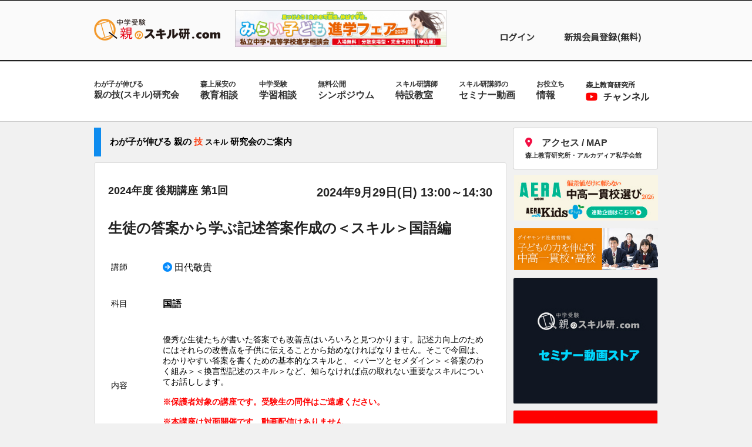

--- FILE ---
content_type: text/html; charset=UTF-8
request_url: https://oya-skill.com/skill/detail/66a3528e42a6f-s-6506/
body_size: 15059
content:

<!DOCTYPE html>
<html lang="ja">
<head>
<title>スキル研究会講座一覧 親のスキル研.com</title>
<meta charset="UTF-8">
<meta name="description" content="親のスキル研.com  中学受験をお考えのご両親がちょっとした技（スキル）を修得することで、お子様がその教科を好きになり、学習意欲がわいたり、思考のセンスを身につけたりできることがあります。">
<meta name="keywords" content="中学受験,高校受験,大学受験,スキル,森上展安">
<link rel="stylesheet" type="text/css" href="//oya-skill.com//css/html5_reset.css">
<link rel="stylesheet" href="//code.jquery.com/ui/1.10.4/themes/smoothness/jquery-ui.css">
<link rel="shortcut icon" type="image/x-icon" href="//oya-skill.com/favicon.ico">
<script src="//html5shim.googlecode.com/svn/trunk/html5.js"></script>
<link rel="stylesheet" type="text/css" href="//oya-skill.com//css/main.css?'20251120082936">
<script src="//ajax.googleapis.com/ajax/libs/jquery/1.11.0/jquery.min.js"></script>
<link href="https://fonts.googleapis.com/css?family=Noto+Sans+JP" rel="stylesheet">
<link rel="stylesheet" href="https://use.fontawesome.com/releases/v6.4.2/css/all.css">


</head>

<body class="skill_detail">
<script>
  (function(i,s,o,g,r,a,m){i['GoogleAnalyticsObject']=r;i[r]=i[r]||function(){
  (i[r].q=i[r].q||[]).push(arguments)},i[r].l=1*new Date();a=s.createElement(o),
  m=s.getElementsByTagName(o)[0];a.async=1;a.src=g;m.parentNode.insertBefore(a,m)
  })(window,document,'script','//www.google-analytics.com/analytics.js','ga');

  ga('create', 'UA-28988015-1', 'auto');
  ga('send', 'pageview');

</script>
<div id="wrapper"><!--▼①-->

	<script type="text/javascript">
$(function(){
    setInterval(function(){
        $('#news_ball').fadeOut(500,function(){$(this).fadeIn(300)});
    },1500);
});
</script>


<header>

<div id="header1" style="border-bottom:2px solid #222222;background-color:#fafafa">
	<div id="header1_contents" style="background-color:#fafafa;">
		<div id="header1_contents_left" style="background-color:#fafafa;">
		<a href="//oya-skill.com/"><img src="//oya-skill.com/img/logo.png" style="margin-top:30px;float:left;" alt="親スキル研.com" title="親スキル研.com"></a>
		<a href="https://shingakufair-mirai.com/" target="_blank"><img src="//oya-skill.com/img/miraikodomo.jpg" style="width:360px;margin-top:15px;margin-left:20px;float:right;;" alt="みらい子ども進学フェア2025" title="みらい子ども進学フェア2025"></a>
		</div>
		
								<div style="float:right;margin-top:50px;font-size:15px;font-weight:bold;" class="noto_font">
			<div>
			<ul>
			<li style="float:left;"><a href="//oya-skill.com/login/"><p class="a1" style="width:110px;">ログイン</p></a></li>
			<li style="float:left;"><a href="//oya-skill.com/new_regist/"><p class="a2" style="width:160px;">新規会員登録(無料)</p></a></li>
				</ul>
		</div>
		</div>
	</div>
</div>

<div id="header2" style="background-color:#FFFFFF;padding :0px 0px;border-bottom:1px solid #cccccc;border-top:1px solid #cccccc;width:100%;">
	<div id="header2_contents" style="background-color:#ffffff;">
		<ul style="float:left">
			<a href="//oya-skill.com/skill/"><li class="a1" style="padding:30px 18px 30px 0px;font-weight:bold;"><p>わが子が伸びる</p><p style="font-size:15px;">親の技(スキル)研究会</p></li></a>
			<a href="//oya-skill.com/consul/"><li class="a1" style="padding:30px 18px 30px 18px;font-weight:bold;"><p>森上展安の</p><p style="font-size:16px;">教育相談</p></li></a>
			<a href="//oya-skill.com/second_top/"><li class="a1" style="padding:30px 18px 30px 18px;font-weight:bold;"><p>中学受験</p><p style="font-size:16px;">学習相談</p></li></a>
			<a href="//oya-skill.com/sympo/"><li class="a1" style="padding:30px 18px 30px 18px;font-weight:bold;"><p>無料公開</p><p style="font-size:16px;">シンポジウム</p></li></a>
			<a href="//oya-skill.com/class/"><li class="a1" style="padding:30px 18px 30px 18px;font-weight:bold;"><p>スキル研講師</p><p style="font-size:16px;">特設教室</p></li></a>
			<a href="//oya-skill.com/movie_store/"><li class="a1" style="padding:30px 18px 30px 18px;font-weight:bold;"><p>スキル研講師の</p><p style="font-size:16px;">セミナー動画</p></li></a>
			<a href="//oya-skill.com/useful/"><li class="a1" style="vertical-align:middle;padding:30px 18px 30px 18px;font-weight:bold;"><p>お役立ち</p><p style="font-size:16px;">情報</p></li></a>
			<a href="https://www.youtube.com/user/oyaskill" target="_blank"><li class="a1 noto_font" style="vertical-align:middle;padding:30px 0px 30px 18px;font-weight:bold;"><p>森上教育研究所</p><p style="font-size:16px;"><i class="fa-brands fa-youtube" style="color:red;font-size:18px;margin-right:5px;"></i> チャンネル</p></li></a>
		</ul>
	</div>
</div>

</header>


	<div id="contents"><!--▼②-->
		<div id="contents_left_wrap">
			<div class="page_title">わが子が伸びる 親の <span style="color:#FF3D10;font-weight:bold;">技</span><span style="font-size:13px;"> スキル</span> 研究会のご案内</div>
			<div id="contents_left">
			
				<div style="margin-top:6px;padding:0px 12px 5px 12px;">
				
				<table class="table1">
				<tr>
				<td colspan="3" class="td1">
				<p class="semi_kai">2024年度 後期講座 第1回</p>
				
								
										
											<p class="semi_date">2024年9月29日(日) 13:00～14:30</p>
										
								
				</td>
				</tr>
				<tr>
				<td colspan="3" class="td2">生徒の答案から学ぶ記述答案作成の＜スキル＞国語編</td>
				</tr>
				<tr>
				<td class="td3">講師</td>
				<td class="td4" style="width:340px">
				
																					<a href="//oya-skill.com/profile/detail/1289055615-t-1592/" style="color:#000000;padding:5px 10px 5px 0px;"><i class="fa-solid fa-circle-arrow-right" style="color:#058BFC;"></i> 田代敬貴</a>　
																																																													
				</td>
				<td class="td4" style="width:220px;text-align:right;">

								
				</td>
				</tr>
				<tr>
				<td class="td3">科目</td>
				<td class="td4" colspan="3">
				<span style="font-size:16px;font-weight:bold;">国語</span>
				</td>
				</tr>
				<tr>
				<td class="td3">内容</td>
				<td class="td4" style="font-size:14px;" colspan="3">
								<p>優秀な生徒たちが書いた答案でも改善点はいろいろと見つかります。記述力向上のためにはそれらの改善点を子供に伝えることから始めなければなりません。そこで今回は、わかりやすい答案を書くための基本的なスキルと、＜パーツとセメダイン＞＜答案のわく組み＞＜換言型記述のスキル＞など、知らなければ点の取れない重要なスキルについてお話しします。</p>

<p>&nbsp;</p>

<p><span style="color:rgb(255, 0, 0); font-weight:bold">※保護者対象の講座です。受験生の同伴はご遠慮ください。</span></p>

<p>&nbsp;</p>

<p><span style="color:rgb(255, 0, 0); font-weight:bold">※本講座は対面開催です。動画配信はありません。</span></p>

<p>　</p>
				
								
				</td>
				</tr>
				<tr>
				<td class="td3">対象</td>
				<td class="td4" colspan="3">全学年保護者　
									
								</td>
				</tr>
									<tr>
					<td class="td3">場所</td>
					<td class="td4" colspan="3">
											森上教育研究所　<a href="//oya-skill.com/access/" target="_top" style="color:#000000;"><i class="fa-solid fa-circle-arrow-right" style="color:#058BFC;"></i> アクセスMAPはこちら</a></span>
										
					</td>
					</tr>
								<tr>
				
								
											<td class="td3">価格</td>
										
								
				<td class="td4" style="font-weight:bold" colspan="3">
				2,500円　　
									(定員 24名で〆切)
								</td>
				</tr>
				<tr>
				<td class="td3">講座種別</td>
				<td class="td4 semi_type" style="font-size:14px;" colspan="3">
									<p><i class="fas fa-exclamation-circle"></i> この講座は <span>会場開催</span> です。</p>
								</td>
				</tr>
				<tr>
									<td class="td3">参加申込</td>
								<td class="td3" colspan="3">
				
								
										
													<span style="font-size:15px;">このセミナーは終了致しました。</span><br><br>
												<p style="font-size:15px;">お申込みには会員登録が必要です。会員登録後に <a href="//oya-skill.com/login/" style="color:#000000;"><i class="fa-solid fa-circle-arrow-right" style="color:#058BFC;"></i> ログイン</a>をしてご希望の講座をお申込みください。</p>
						<p style="float:left;margin-top:15px;margin-right:20px;font-size:15px;">会員登録がお済みでない方はこちら</p>
						<a href="//oya-skill.com/new_regist.php"><p class="regist_button1" style="margin-top:25px;"><i class="fa-solid fa-circle-arrow-right"></i>　新規会員登録 (無料)</p></a>
						
									
								</td>
				</tr>
								<tr>
				<td class="td3">注意事項</td>
				<td class="td4" style="font-size:14px;" colspan="3">
				<div class="precautions">
				<ul>
					<li>* 一旦お支払いいただいた費用の返金はお断りしております。</li>
					
											<li>* 事前に欠席連絡のあった方に限り、希望者には当日のレジュメを着払いでお送りいたします（送料284円をご負担下さい）。※無料公開シンポジウムのレジュメ送付は行っておりません。</li>
						<li>* 親子参加型講座以外のイベントにお子さまをお連れになることはご遠慮ください。</li>
						<li>* 録音・写真撮影・動画撮影は禁止します。</li>
						<li>* レジュメの無断転用及び複製等の行為は禁止します。</li>
										
										
											<li>* 塾関係者の方の講座の参加はお断りしております。</li>
					
				</ul>
				</div>
				</td>
				</tr>
				</table>
			</div>
			
			</div>
		</div>

		<div id="contents_right">
	<div id="contents_right_a">
	<ul>
	<li class="a4"><a href="//oya-skill.com/access/"><p id="a" style="color:#333333;"><i class="fa-solid fa-location-dot" style="color:#f20e43"></i>　アクセス / MAP<br><span style="font-size:11px;">森上教育研究所・アルカディア私学会館</span></p></a></li>
	</ul>
	</div>
	
	<p style="clear:both;"></p>
	
	<div style="padding:10px 0px 0px 10px;">
	<a href="https://dot.asahi.com/ad/24080101/03.html" target="_blank"><img src="//oya-skill.com/img/banner_aera.jpg" style="margin-left:auto;width:100%;"></a>
	</div>
	
	<p style="clear:both;"></p>
	
	<div style="padding:10px 0px 0px 10px;">
	<a href="https://diamond.jp/list/sp/chukou" target="_blank"><img src="//oya-skill.com/img/banner_diamond.jpg" style="margin-left:auto;width:100%;"></a>
	</div>
	
	<div id="contents_right_q" style="background-color:#101622;">
	<ul>
	<li class="a4"><a href="//oya-skill.com/movie_store/"><img src="//oya-skill.com/img/movie2.jpg" style="margin-left:auto;"></a></li>
	</ul>
	</div>
	
	<div id="contents_right_q" style="background-color:#FF0000;">
	<ul>
	<li class="a4"><a href="https://www.youtube.com/user/oyaskill" target="_blank"><img src="//oya-skill.com/img/youtube.jpg" style="margin-left:auto;"></a></li>
	</ul>
	</div>
	
	<!--
	<div id="contents_right_q" style="background-color:#D3EF00">
	<ul>
	<li class="a4"><a href="//oya-skill.com/useful/"><img src="//oya-skill.com/img/sb1.png" style="margin-top:5px;margin-left:36px;"></a></li>
	</ul>
	</div>
	-->
	
	<div id="contents_right_q">
	<ul>
	<li class="a1"><a href="//oya-skill.com/inq/"><p id="q">お問い合わせ</p></a></li>
	<li class="a3"><a href="//oya-skill.com/faq/"><p>よくあるご質問 / FAQ</p></a></li>
	</ul>
	</div>
	<div id="contents_right2">
	<ul>
	<li class="a1"><a href="//oya-skill.com/profile/"><p>研究会講師プロフィール</p></a></li>
	<li class="a2"><a href="http://booklog.jp/users/oyaskill" target="_blank"><p>研究会講師著書一覧(Booklog)</p></a></li>
	<li class="a3"><a href="http://www.morigami.co.jp/talk/" target="_blank"><p>森上展安のTHE対談</p></a></li>
	</ul>
	</div>

	<div id="contents_right2">
	<ul>
	<li class="a1"><a href="//oya-skill.com/media/"><p>メディア掲載歴</p></a></li>
	<li class="a2"><a href="http://www.morigami.co.jp/schedule/" target="_blank"><p>森上展安講演スケジュール</p></a></li>
	<li class="a2"><a href="//oya-skill.com/company/"><p>会社概要</p></a></li>
	<li class="a2"><a href="//oya-skill.com/sct/"><p>特定商取引法の表記</p></a></li>
	<li class="a3"><a href="//oya-skill.com/privacy/"><p>個人情報保護方針</p></a></li>
	</ul>
	</div>
</div>

	</div><!--▲②-->
	
	<div class="footer">
	<div>
		<ul>
		<li id="li1">
		<p id="p2" style="margin-left:30px;margin-bottom:20px;">
		<a href="https://x.com/oya_skill" target="_blank"><i class="fa-brands fa-x-twitter" style="font-size:30px;margin-right:25px;"></i></a>
		<a href="https://lin.ee/O8qFzkd" target="_blank"><i class="fa-brands fa-line" style="font-size:30px;margin-right:25px;"></i></a>
		<a href="https://www.instagram.com/oya_skill/" target="_blank"><i class="fa-brands fa-instagram" style="font-size:34px;"></i></a>
		</p>
					<a href="//oya-skill.com/new_regist/"><p class="a2" style="color:#FFFFFF"><i class="fa-solid fa-circle-arrow-right"></i>　新規会員登録(無料)</p></a>
				</li>
		<li id="li2" style="margin-left:120px;">
		<p id="p5"><a href="//oya-skill.com/skill/">親の技研究会</a></p>
		<p id="p6"><a href="//oya-skill.com/consul/">教育相談</a></p>
		<p id="p6"><a href="//oya-skill.com/second/">中学受験個別相談</a></p>
		<p id="p6"><a href="//oya-skill.com/sympo/">無料公開シンポジウム</a></p>
		<p id="p6"><a href="//oya-skill.com/class/">特設教室</a></p>
		<p id="p6"><a href="//oya-skill.com/movie_store/">セミナー動画ストア</a></p>
		</li>
		<li id="li2">
		<p id="p5"><a href="//oya-skill.com/access/">アクセス</a></p>
		<p id="p6"><a href="//oya-skill.com/inq/">お問い合わせ</a></p>
		<p id="p6"><a href="//oya-skill.com/faq/">よくあるご質問</a></p>
		<p id="p6"><a href="//oya-skill.com/profile/">講師プロフィール</a></p>
		</li>
		<li id="li2">
		<p id="p5"><a href="//oya-skill.com/company/">会社概要</a></p>
		<p id="p6"><a href="//oya-skill.com/sct/">特定商取引法の表記</a></p>
		<p id="p6"><a href="//oya-skill.com/privacy/">個人情報保護方針</a></p>
		<p id="p6"><a href="https://www.morigami.co.jp/" target="_blank">森上教育研究所</a></p>
		</li>
		</ul>
		<p style="clear:both;"></p>
		<span>&copy; oya-skill.com All Rights Reserved.</span>
	</div>
</div>

	
<div><!--▲①-->

</body>

</html>


--- FILE ---
content_type: text/css
request_url: https://oya-skill.com//css/html5_reset.css
body_size: 1228
content:
@charset "utf-8"; 

html, body, div, span, applet, object, iframe, 
h1, h2, h3, h4, h5, h6, p, blockquote, pre, 
a, abbr, acronym, address, big, cite, code, 
del, dfn, em, img, ins, kbd, q, s, samp, 
small, strike, strong, sub, sup, tt, var, 
b, u, i, center, 
dl, dt, dd, ol, ul, li, 
fieldset, form, label, legend, 
table, caption, tbody, tfoot, thead, tr, th, td, 
article, aside, canvas, details, embed, 
figure, figcaption, footer, header, hgroup, 
menu, nav, output, ruby, section, summary, 
time, mark, audio, video{margin:0; padding:0; border:0; font-style:normal; font-size:100%; vertical-align:baseline}

article, aside, details, figcaption, figure, 
footer, header, hgroup, menu, nav, section{display:block}

html{ overflow-y:scroll}

blockquote, q{quotes:none}

blockquote:before, blockquote:after, 
q:before, q:after{content:''; content:none}

input, textarea,{margin:0; padding:0}

ol, ul{ list-style:none}

table{ border-collapse:collapse;  border-spacing:0}

caption, th{ text-align:left}

a:focus{outline:none}

.clearfix:after{content:"."; display:block; clear:both; height:0; visibility:hidden}

.clearfix{min-height:1px}

* html .clearfix{height:1px; /*\*/}

.both{clear:both}

.inline_block{ display:inline-block;  *display:inline;  *zoom:1}


--- FILE ---
content_type: text/css
request_url: https://oya-skill.com//css/main.css?%2720251120082936
body_size: 46397
content:
:root {
	--font1: "Helvetica Neue", "Helvetica", "Hiragino Sans", "Hiragino Kaku Gothic ProN", "Arial", "Yu Gothic", "Meiryo", sans-serif;
}


.noto_font { font-family: "Noto Sans JP"; }

html {
	height:100%;
}

body {
	height:100%;
	background: #f1f1f1;
	font-family: var(--font1);
	font-size: 12px;
	margin:0px;
	padding:0px;
	-webkit-text-size-adjust: none;
}

#wrapper{
	/* border: 1px solid #000000; */
	width: 100%;
	margin: 0 auto;
	/* max-width: 1800px; */
	min-width: 960px;
	padding:0px;
	position: relative;
	height:auto !important;
	height: 100%;
	min-height: 100%;
}

.index .section_title{margin-bottom:5px;padding:30px 0px 20px 0px;width:auto;color:#333333;font-weight:bold;font-size:22px;}
.index .index_menu_left{background-color:#FFFFFF;width:177px;padding:20px;border:1px solid #cccccc;font-size:15px;float:left;margin:20px 10px 0px 0px;text-align:center;font-weight:bold;}
.index .index_menu_right{background-color:#FFFFFF;width:177px;padding:20px;border:1px solid #cccccc;font-size:15px;float:right;margin:20px 0px 0px 0px;text-align:center;font-weight:bold;}
.index .news_wrapper{width:450px;height:300px;margin-bottom:10px;}
.index .news{overflow: scroll; -ms-overflow-style: none;scrollbar-width: none;height:300px;width:100%;overflow: auto;padding:0px 0px 0px 0px;}
.index .news::-webkit-scrollbar {display:none;}
.index .news_index{padding:10px;border-radius:3px;background-color:#fafafa;margin-bottom:15px;font-size:15px;}
.index .slide_x{text-align:center;position:relative;z-index:2;width:100%;height:200px;margin-top:0px;background-color:#fafafa}
.index .slide_x div{color:#00061e;font-size:18px;padding:30px 10px 30px 10px;font-weight:bold;}
.index .swiper-container {width: 100%;height: 220px;margin-top:10px;}
.index .swiper-slide img:hover {transition-duration: 0.3s;opacity: 0.5;}
.index .semi_index{width:490px;height:110px;border:1px solid #eeeeee;margin-bottom:20px;}


.consul .box1{line-height:200%;margin-top:6px;padding:0px 12px 5px 12px;float:left;width:430px;}
.consul .box1 .name{font-weight:bold;font-size:18px;margin-top:10px;margin-bottom:20px;}
.consul .box1 .text{font-size:13px;}
.consul .photo{line-height:200%;margin-top:10px;padding:0px 12px 5px 12px;float:right;}
.consul .photo img{width:200px;}
.consul .table1{margin-top:30px;margin-bottom:50px;padding:0px 12px 5px 12px;}
.consul .table1 td{padding:10px;border:1px solid #ffffff;font-size:15px;vertical-align:top;}
.consul .table1 td:nth-of-type(1){width:80px;font-weight:bold;text-align:right;font-size:15px;}
.consul .table2 td:nth-of-type(1){width:140px;font-weight:bold;text-align:right;font-size:14px;}
.consul .table2 select{padding:5px;font-size:15px;font-weight:bold}
.consul .table2 textarea{padding:10px;font-size:13px;font-weight:bold}
.consul input{padding:10px 20px 10px 20px;color:#FFFFFF;font-size:13px;font-weight:bold;border-radius:20px;border:1px solid #eeeeee;cursor:pointer;background-color:#0E8CEF}


.skill_index .text1{line-height:200%;margin-top:6px;padding:0px 12px 5px 12px;font-size:13px;}
.skill_index .text2{color:#000000;padding:5px 0px 0px 10px;}
.skill_index .select_box1{background-color:#fcfce5;padding:8px 60px 8px 60px;font-weight:bold;font-size:20px;border:1px solid #888888;border-radius:5px;-webkit-appearance: none;outline: none;}
.skill_index .photo{border:0px;width:45px;height:46px;margin:0px;float:right;vertical-align:middle;}
.skill_index .semi_table{border:1px solid #ffffff;float:left;margin-left:0px;margin-right:6px;margin-bottom:10px;}
.skill_index .semi_category1{font-size:14px;text-align:center;background-color:#edc5b6;color:#000000;width:205px;height:25px;border:1px solid #cccccc;font-weight:bold;}
.skill_index .semi_category2{font-size:12px;text-align:center;background-color:#e1ffb5;color:#000000;width:205px;height:25px;border:1px solid #cccccc;font-weight:bold;}
.skill_index .semi_category3{font-size:12px;text-align:center;background-color:#e1ffb5;color:#000000;width:205px;height:25px;border:1px solid #cccccc;font-weight:bold;}
.skill_index .semi_category4{font-size:14px;text-align:center;background-color:#dce0ac;color:#000000;width:205px;height:25px;border:1px solid #cccccc;font-weight:bold;}
.skill_index .semi_category5{font-size:14px;text-align:center;background-color:#b6deed;color:#000000;width:205px;height:25px;border:1px solid #cccccc;font-weight:bold;}
.skill_index .detail{padding:10px 0px 10px 0;background-color:#DCE2E7;text-align:center;}
.skill_index .detail a{color:#000000;font-weight:bold;font-size:14px;}



.skill_detail .photo{width:100px;border:0px;margin:0px;vertical-align:middle;display:inline-block;margin-left:5px;}
.skill_detail .table1 .td1{text-align:left;background-color:#ffffff;color:#222222;width:205px;border:1px solid #ffffff}
.skill_detail .table1 .td1 .semi_kai{font-size:18px;font-weight:bold;padding:18px 0px 25px 0px;float:left;}
.skill_detail .table1 .td1 .semi_date{font-size:20px;font-weight:bold;float:right;padding:20px 0px 10px 0px;}
.skill_detail .table1 .td2{font-size:24px;font-weight:bold;text-align:left;padding:10px 0px 20px 0px;background-color:#ffffff;color:#222222;border:1px solid #ffffff}
.skill_detail .table1 .td3{width:80px;padding:5px; border:1px solid #ffffff;vertical-align:middle;font-size:14px;}
.skill_detail .table1 .td4{width:560px;padding:20px 5px 20px 5px; border:1px solid #ffffff;vertical-align:middle;font-size:16px;}
.skill_detail .movie_announcement{font-size:14px;margin-left:10px;padding:15px 25px;background-color:#cccccc;border:1px solid #eeeeee;border-radius:5px;color:#000000;display:inline-block;}
.skill_detail .precautions ul{list-style:none;}
.skill_detail .precautions ul li{line-height:180%;margin-bottom:8px;text-indent:-1em;padding-left:1em;}
.skill_detail .fa-exclamation-circle{font-size:20px;color:#ea001b}
.skill_detail .semi_type P{margin-bottom:5px;}
.skill_detail .semi_type P span{background-color:#ffffff;padding:2px 5px 2px 5px;font-weight:bold;font-size:15px}



.second .p1{line-height:200%;margin-top:6px;padding:0px 12px 5px 12px;font-size:14px;}
.second .div1{line-height:200%;margin-top:30px;padding:0px 12px 5px 12px;float:left;width:530px;}
.second .div2{line-height:200%;margin-top:30px;padding:0px 12px 5px 12px;float:right}
.second .teacher_name{font-weight:bold;font-size:120%}
.second .teacher_prof1{font-weight:bold;margin-top:25px;font-size:14px;}
.second .teacher_prof2{margin-top:25px;font-size:14px;}

.second_detail .p1{line-height:200%;margin-top:6px;padding:0px 12px 5px 12px;font-size:14px;}
.second_detail .div1{line-height:200%;margin-top:30px;padding:0px 12px 5px 12px;float:left;width:530px;}
.second_detail .div2{line-height:200%;margin-top:30px;padding:0px 12px 5px 12px;float:right}
.second_detail .teacher_name{font-weight:bold;font-size:120%}
.second_detail .teacher_prof1{font-weight:bold;margin-top:25px;font-size:14px;}
.second_detail .teacher_prof2{margin-top:25px;font-size:14px;}
.second_detail .table1 td:nth-of-type(1){width:100px;padding:10px;border:1px solid #ffffff;text-align:right;vertical-align:top;background-color:#f1f1f1;font-size:14px;font-weight:bold;}
.second_detail .table1 td:nth-of-type(2){width:560px;padding:10px;border:1px solid #ffffff;vertical-align:top;background-color:#fafafa;font-size:14px;}


.class .class_name{padding:15px 15px 15px 15px;background-color:#0E8CEF;margin-top:25px;text-align:center;color:#ffffff;font-size:18px;}
.class .table_wrapper{padding:0px;background-color:#ffffff;border:1px solid #cccccc}
.class .table_wrapper table td:nth-of-type(1){width:50px;padding:15px; border:1px solid #ffffff;text-align:center;background-color:#f5f5f5;font-size:16px;font-weight:bold;}
.class .table_wrapper table td:nth-of-type(2){width:590px;padding:15px; border:1px solid #ffffff;text-align:left;background-color:#fafafa;font-size:14px;}


.movie_store .div1{width:960px;margin:0px auto;padding:10px 0px 10px 0px;background-color:#101621;color:#ffffff;font-size:17px;}
.movie_store .div2{width: 960px;overflow:hidden;min-width: 960px;margin:0px auto;top:10px;padding-bottom:200px;}
.movie_store .div3{width: 940px;height:auto;padding:10px;margin:10px auto;border-radius:3px;}
.movie_store .slider_p1{color:#ffffff;font-size:16px;padding:5px 10px 10px 10px;font-weight:bold;}
.movie_store .div_morigami{width:920px;padding:20px;background-color:rgba(252,252,252,0.1);color:#ffffff;font-size:16px;margin-bottom:120px;}
.movie_store .div_morigami img{float:right;height:190px;margin:0px 10px 0px 20px;opacity: 0.8;}
.movie_store .main_table{width:100%;margin-bottom:80px;margin-top:20px;}
.movie_store .main_table td{width:310px;padding:5px 5px 20px 5px;}
.movie_store .main_table p.price{font-size:13px;}
.movie_store .main_table p.price span{font-size:17px;font-weight:bold;color:#ffeaba;}


.movie_detail .div1{width:960px;margin:0px auto;padding:10px 0px 10px 0px;background-color:#101621;color:#ffffff;font-size:17px;}
.movie_detail .main_div{width: 960px;overflow:hidden;min-width: 960px;margin:0px auto;top:10px;padding-bottom:200px;}
.movie_detail .main_div_in{width: 940px;height:auto;padding:10px;margin:10px auto 200px auto;border-radius:3px;color:#FFFFFF}
.movie_detail .theme{font-size:30px;font-weight:bold;}
.movie_detail .movie_div{float:right;margin:20px 0px 20px 20px;text-align:right;}
.movie_detail .movie_div button{cursor:pointer;font-size:16px;margin-top:20px;color:#00D8FF;font-weight:bold;padding:7px 17px 7px 17px;border-radius:20px;border:3px solid #00D8FF;background-color:#101621}
.movie_detail .teacher{font-size:25px;font-weight:bold;margin-top:30px;}
.movie_detail .teacher a{color:#00d8ff;font-size:20px;}

.movie_detail .naiyou_title{font-size:30px;font-weight:bold;margin-top:40px;margin-bottom:30px;}
.movie_detail .naiyou_text{font-size:20px;font-weight:bold;margin-top:30px;}
.movie_detail .div_review{margin-bottom:80px;}
.movie_detail .review_title{font-size:30px;font-weight:bold;margin-top:40px;margin-bottom:30px;}
.movie_detail .div_review .p1{font-size:16px;margin-top:30px;color:#FCEB00;font-weight:bold;}
.movie_detail .div_review .p2{font-size:18px;margin-top:10px;margin-bottom:30px;}
.movie_detail .div_others{margin-bottom:50px;}
.movie_detail .others_title{font-size:30px;font-weight:bold;margin-top:40px;margin-bottom:30px;}
.movie_detail .div_others .others_theme{color:#FFFFFF;font-weight:bold;font-size:18px;margin-bottom:10px;}
.movie_detail .div_others table{table-layout: fixed;margin-bottom:80px;}
.movie_detail .div_others table td{width:310px;padding:5px 5px 20px 5px;}
.movie_detail .div_others table td .div_in{margin-top:10px;font-size:15px;color:#FFFFFF;}


.movie_index .div1{width: 960px;overflow:hidden;min-width: 960px;margin:0px auto;top:10px;padding-bottom:200px;}
.movie_index .div2{width: 940px;height:auto;padding:10px;margin:10px auto;border-radius:3px;color:#101621;}
.movie_index .div3{margin-top:px;padding:0px 0px 5px 0px;}
.movie_index .p1{font-size:16px;font-weight:bold;margin-top:10px;}
.movie_index .p2{font-size:30px;font-weight:bold;margin-top:30px;}
.movie_index .p3{float:right;margin:20px 0px 10px 20px;text-align:right;}
.movie_index .p4{font-size:25px;font-weight:bold;margin-top:10px;}
.movie_index .p5{font-size:16px;font-weight:bold;margin-top:10px;}
.movie_index .p6{padding-bottom:5px;font-size:16px;font-weight:bold;}
.movie_index .p7{margin-top:30px;font-size:16px;float:right;}
.movie_index .p8{margin-top:10px;font-size:15px;font-weight:bold;}
.movie_index .movie_wrap{margin-top:5px;padding:0px 12px 5px 12px;text-align:center;width:98%;height:520px;border:1px solid #444444;background-color:#111111;}
.movie_index .p9{margin-top:40px;padding:0px 0px 5px 0px;width:650px;font-size:20px;border:0px solid #000000;font-weight:bold;}
.movie_index .div4{margin-top:20px;margin-bottom:120px;font-size:16px;padding:20px 0px 40px 30px;width:100%;border:0px solid #000000;background-color:#f7f7f7;color:#101621;}
.movie_index .p10{margin:20px 0px 10px 0px;font-weight:bold;}



.review .div1{width:960px;margin:0px auto;padding:10px 0px 10px 0px;background-color:#101621;color:#ffffff;font-size:17px;}
.review .div2{width: 960px;overflow:hidden;min-width: 960px;margin:0px auto;top:10px;padding-bottom:200px;}
.review .div3{width: 940px;height:auto;padding:10px;margin:10px auto;border-radius:3px;}
.review .div3 table{width:100%;margin-bottom:80px;margin-top:0px;}
.review .p1{color:#FFFFFF;font-weight:bold;font-size:18px;margin-right:30px;float:left;}
.review .p2{float:right;}
.review .p2 span{color:#FFFFFF;font-weight:bold;font-size:18px;}
.review .p3{font-size:16px;color:#FCEB00;font-weight:bold;margin-top:10px;margin-bottom:5px;}
.review .p4{font-size:17px;color:#FFFFFF;background-color:#2a3b49;line-height:170%;padding:10px;border-radius:10px;}
.review td:nth-of-type(1){width:690px;padding:35px 5px 40px 0px;vertical-align:top;border-bottom:1px solid #ffffff;}
.review td:nth-of-type(2){width:160px;padding:35px 5px 40px 5px;border-bottom:1px solid #ffffff;}
.review .info{margin-top:10px;font-size:15px;color:#FFFFFF;}



.useful .pdf{background-color:#9F2956;padding:5px;border-radius:3px;color:#ffffff;}
.useful .link{background-color:#063447;padding:5px;border-radius:3px;color:#ffffff;}
.useful .text{background-color:#718294;padding:5px;border-radius:3px;color:#ffffff;float:left;position:relative;}
.useful .movie{background-color:#00ADEF;padding:5px;border-radius:3px;color:#ffffff;}
.useful .div1{margin-bottom:30px;font-size:13px;}
.useful .text1{margin:10px 0px 10px 38px;}
.useful .text2{margin-left:40px;position:absolute;width:600px;}
.useful .text3{margin:10px 0px 10px 50px;}
.useful .date{color:#444444;font-size:10px;}
.useful .update{color:#444444;font-size:10px;margin-left:40px;margin-top:10px;position:relative;}
.useful iframe{width:660px;height:380px;border:0px;}
.useful .movie_wrapper{width:660px;height:380px;filter: alpha(opacity=60);-moz-opacity: 0.6;opacity: 0.6;position:absolute;top:0px;background-color:black;color:#FFFFFF;}
.useful .movie_wrapper .p1{margin:170px 0px 0px 200px;}
.useful .movie_wrapper .p1 span{background-color:#FE9D0C;padding:5px;border-radius:3px;color:black;}
.useful .movie_wrapper .p2{margin:20px 0px 0px 200px;}
.useful .movie_wrapper .p2 span{background-color:#00ADEF;padding:5px;border-radius:3px;color:black;}



.access #contents_left{padding:20px 20px 50px 20px;width:660px;min-width:660px;}
.access #contents_left div{margin-bottom:50px;font-size:14px;}
.access #contents_left div p span{font-size:16px;font-weight:bold;}



.profile #contents_left p{padding:10px;background-color:#fafafa;float:left;height:130px;margin-left:14px;margin-bottom:12px;text-align:center}
.profile #contents_left p img{width:100px;border:0px;}
.profile #contents_left span{display:block;padding:5px 0px 5px 0px;font-size:14px;color:#000000;font-weight:bold;}



.profile_detail .table1 .td1{vertical-align:top;padding:10px 10px 30px 10px;border:1px solid #ffffff;}
.profile_detail .table1 .td2{padding:10px 10px 30px 10px;border:1px solid #ffffff;vertical-align:top;width:100px;font-size:18px;font-weight:bold;}
.profile_detail .table1 .td3{text-align:left;}
.profile_detail .table1 .td3 p{padding-top:10px;font-size:16px;}
.profile_detail .table1 .td3 p a{color:#0066b5;}
.profile_detail .table1 .td4{padding:10px;border:1px solid #ffffff;vertical-align:top;}
.profile_detail .table1 .td4 p{padding-bottom:20px;font-size:18px;font-weight:bold;}
.profile_detail .table1 .td5{padding:10px;border:1px solid #ffffff;vertical-align:top;}
.profile_detail .table1 .td5 p{padding-bottom:20px;font-size:18px;font-weight:bold;}
.profile_detail .table1 .td5 ul li{float:left;margin-left:10px;margin-bottom:10px;}
.profile_detail .table1 .td6 {padding:10px;border:1px solid #ffffff;vertical-align:top;}
.profile_detail .table1 .td6 .p6{padding-bottom:20px;font-size:18px;font-weight:bold;}
.profile_detail .img_wrapper{float:right;margin:0px 0px 20px 20px;text-align:center;}
.profile_detail .img_wrapper img{width:100px;}
.profile_detail .profile_text{padding-top:10px;font-size:14px;}

.profile_detail .table2{table-layout: fixed;margin-bottom:10px;}
.profile_detail .table2 td{width:310px;padding:5px 5px 20px 5px;}
.profile_detail .table2 td img{width:100%;position:relative;z-index:1}
.profile_detail .table2 td div{margin-top:10px;font-size:15px;color:#000000;}
.profile_detail .table2 td div a{color:#000000;font-weight:bold;font-size:18px;margin-bottom:10px;}


.company td:nth-of-type(1){width:50px;padding:15px; border:1px solid #ffffff;text-align:center;background-color:#f5f5f5;font-size:14px;font-weight:bold;}
.company td:nth-of-type(2){width:560px;padding:10px;border:1px solid #ffffff;vertical-align:middle;background-color:#fafafa;font-size:14px;}
.company .p1{line-height:200%;margin-top:20px;font-size:14px;}
.company .p2{margin-top:40px;font-size:14px;padding-bottom:50px;}
.company iframe{margin:20px 0px 20px 0px;width:660px;height:350px;border:0px;}


.sct td:nth-of-type(1){width:100px;padding:15px; border:1px solid #ffffff;text-align:center;background-color:#f5f5f5;font-size:14px;font-weight:bold;}
.sct td:nth-of-type(2){width:510px;padding:10px;border:1px solid #ffffff;vertical-align:middle;background-color:#fafafa;font-size:14px;}



.privacy table{margin-bottom:30px;}
.privacy td{width:650px;background-color:#ffffff;text-align:left;padding:25px 10px 25px 10px; border:1px solid #ffffff;font-size:14px;line-height:180%;}
.privacy td p{font-size:14px;font-weight:bold;margin-bottom:15px;}

.inquiry th{padding:10px;}
.inquiry td:nth-of-type(1){width:200px;padding:15px; border:1px solid #ffffff;text-align:right;background-color:#ffffff;font-size:14px;font-weight:bold;}
.inquiry td:nth-of-type(1) span{color:#ffffff;padding:2px 4px 2px 4px;background-color:#0E8CEF;font-weight:bold;border-radius:5px;font-size:12px;}
.inquiry td:nth-of-type(2){width:410px;padding:10px;border:1px solid #ffffff;vertical-align:middle;background-color:#ffffff;font-size:14px;}
.inquiry .name{width:120px;padding:5px 10px 5px 10px;font-size:14px;border-radius:10px;border:1px solid #aaaaaa;}
.inquiry .title{width:200px;padding:5px 10px 5px 10px;font-size:14px;border-radius:10px;border:1px solid #aaaaaa;}
.inquiry textarea{width:400px;height:200px;padding:15px 10px 15px 10px;font-size:14px;border-radius:10px;border:1px solid #aaaaaa;box-sizing:border-box;}
.inquiry .mail{width:400px;padding:5px 10px 5px 10px;font-size:14px;border-radius:10px;border:1px solid #aaaaaa;box-sizing:border-box;}
.inquiry .error{text-align:left}
.inquiry .error i{color:#EA001B}

.inquiry_comp #contents_left p{line-height:200%;margin-top:6px;padding:0px 12px 5px 12px;font-weight:bold;font-size:16px;}
.inquiry_comp .error{font-size:14px;font-weight:bold;}
.inquiry_comp .error i{color:#EA001B}
.inquiry_comp .done{font-size:14px;font-weight:bold;}
.inquiry_comp .done i{color:#0E8CEF}

.sympo .p1{line-height:200%;margin-top:30px;padding:0px 12px 5px 12px;font-size:14px;}
.sympo .p2{margin-top:14px;margin-right:30px;font-size:16px;float:left;}
.sympo .p3{margin-top:30px;font-size:18px;font-weight:bold;}
.sympo .p4{margin-top:30px;font-size:15px;font-weight:bold;}
.sympo hr{margin-top:30px;margin-bottom:30px;}
.sympo .div1{margin-top:6px;padding:0px 12px 5px 12px;}
.sympo .theme{font-size:22px;font-weight:bold;margin-top:30px;}
.sympo .deadline{margin-top:8px;font-size:15px;}
.sympo .teacher{margin-top:10px;margin-bottom:20px;font-size:15px;font-weight:bold;}



.sympo_detail .div1{margin-top:6px;padding:0px 12px 5px 12px;}
.sympo_detail .div2{border:1px solid #cccccc;padding:15px;background-color:#eeeeee;font-size:18px;border-radius:5px;margin:20px 0px;}
.sympo_detail .div2 span{color:#0051bc;font-weight:bold;}
.sympo_detail .p1{margin-top:30px;font-size:18px;font-weight:bold;}
.sympo_detail .p2{margin-top:45px;margin-bottom:45px;font-size:18px;font-weight:bold;color:#CC0033;}
.sympo_detail .p3{color:#0051bc;font-weight:bold;border:1px solid #cccccc;padding:15px;background-color:#eeeeee;font-size:18px;border-radius:5px;margin:20px 0px;}
.sympo_detail .theme{font-size:36px;font-weight:bold;margin-top:30px;}
.sympo_detail .date{margin-top:30px;font-size:16px;font-weight:bold;}
.sympo_detail .deadline{margin-top:30px;font-size:16px;font-weight:bold;}
.sympo_detail .teacher{margin-top:10px;font-size:16px;font-weight:bold;}
.sympo_detail .teacher a{color:#000000;} 
.sympo_detail .access{margin-top:10px;font-size:16px;font-weight:bold;}
.sympo_detail .naiyou{margin-top:45px;margin-bottom:45px;font-size:15px;color:#000000;}



.sympo_comp #contents_left p{line-height:200%;margin-top:6px;padding:0px 12px 5px 12px;font-weight:bold;font-size:16px;}
.sympo_comp .error{font-size:14px;font-weight:bold;}
.sympo_comp .error i{color:#EA001B}
.sympo_comp .done{font-size:14px;font-weight:bold;}
.sympo_comp .done i{color:#0E8CEF}



.login table{margin:20px auto;}
.login table td{margin:20px auto;padding:10px;font-size:14px;font-weight:bold;}
.login table td a{color:#0052d6;font-size:15px;font-weight:bold;}
.login table td input{width:320px;ime-mode:disabled;padding:8px;font-size:15px;border:1px solid #888888;border-radius:5px;-webkit-appearance: none;outline: none;}
.login .error{font-size:14px;font-weight:bold;}
.login .error i{color:#EA001B}
.login .done{font-size:14px;font-weight:bold;}
.login .done i{color:#0E8CEF}

.pass_url table{margin:20px auto;}
.pass_url table td{margin:20px auto;padding:10px;font-size:14px;font-weight:bold;}
.pass_url table td a{color:#0052d6;font-size:15px;font-weight:bold;}
.pass_url table td input{width:320px;ime-mode:disabled;padding:8px;font-size:15px;border:1px solid #888888;border-radius:5px;-webkit-appearance: none;outline: none;}
.pass_url .error{font-size:14px;font-weight:bold;}
.pass_url .error i{color:#EA001B}

.new_regist .p1{line-height:180%;font-size:14px;margin-top:6px;padding:0px 12px 5px 12px;}
.new_regist .p1 span{font-weight:bold;color:#ff0000}
.new_regist .p2{font-size:14px;margin:30px 0px 20px 16px;font-weight:bold;}
.new_regist .table1 td:nth-of-type(1){	padding:10px 6px 10px 16px;border:1px solid #fafafa;width:120px;font-size:14px;font-weight:bold;}
.new_regist .table1 td:nth-of-type(2){	padding:10px 6px 10px 6px;border:1px solid #fafafa;font-size:14px;font-weight:bold;}
.new_regist .required{color:#ffffff;padding:2px 4px 2px 4px;background-color:#0E8CEF;font-weight:bold;border-radius:5px;font-size:12px;}
.new_regist input[type="text"]{	padding:5px 8px 5px 8px;font-size:15px;border:1px solid #888888;border-radius:5px;-webkit-appearance: none;outline: none;background-color:#fcfce5;}
.new_regist select{	padding:5px 8px 5px 8px;font-size:15px;border:1px solid #888888;border-radius:5px;-webkit-appearance: none;outline: none;background-color:#fcfce5;}
.new_regist .table2 td:nth-of-type(1){	padding:10px 6px 10px 16px;border:1px solid #fafafa;width:120px;font-size:14px;font-weight:bold;}
.new_regist .table2 td:nth-of-type(2){	padding:10px 6px 10px 6px;border:1px solid #fafafa;font-size:14px;font-weight:bold;}
.new_regist .table3{margin-top:20px;width:100%;margin-bottom:20px;}
.new_regist .table3 td:nth-of-type(1){	padding:10px 6px 10px 16px;border:1px solid #fafafa;width:180px;font-size:14px;font-weight:bold;}
.new_regist .table3 td:nth-of-type(2){	padding:10px 6px 10px 6px;border:1px solid #fafafa;font-size:14px;font-weight:bold;}
.new_regist .error{font-size:14px;font-weight:bold;}
.new_regist .error i{color:#EA001B}
.new_regist .table4 td:nth-of-type(1){	padding:10px 6px 10px 16px;border:1px solid #fafafa;width:180px;font-size:14px;font-weight:bold;}
.new_regist .table5 td:nth-of-type(1){	padding:10px 6px 10px 16px;border:1px solid #fafafa;font-size:14px;font-weight:bold;}
.new_regist .table5 td:nth-of-type(2){	padding:10px 6px 10px 6px;border:1px solid #fafafa;font-size:14px;font-weight:bold;}

.new_regist .radio1{border-radius: 50%;-webkit-appearance: none;-moz-appearance: none;-ms-appearance: none;-o-appearance: none;appearance: none;position: relative;right: 0;bottom: 0;left: 0;height: 24px;width: 24px;vertical-align: -0.8rem;transition:all .15s ease-out 0s;color: #fff;cursor: pointer;display: inline-block;margin: .4rem;outline: none;}
.new_regist .radio1:checked:before {transform: scale(1.8);}
.new_regist .radio1:before {content: "";display: block;width: 10px;height: 10px;border-radius: 50%;margin: 6px;transform: scale(0);transition: all ease-out 250ms;}
.new_regist .radio1 {border: 1px solid #333333;}
.new_regist .radio1:checked:before {background: #0075FF;}

.regist_comp #contents_left p{line-height:200%;margin-top:6px;padding:0px 12px 5px 12px;font-weight:bold;font-size:16px;}
.regist_comp .error{font-size:14px;font-weight:bold;}
.regist_comp .error i{color:#EA001B}
.regist_comp .done{font-size:14px;font-weight:bold;}
.regist_comp .done i{color:#0E8CEF}

.mypage .menu li{float:left;margin-right:10px;}
.mypage .menu li div{padding:7px 15px 7px 15px;border:1px solid #dddddd;border-radius:20px;background-color:#fafafa;font-size:14px;font-weight:bold;}

.mypage .div_top{margin-bottom:20px;}
.mypage .div_top .p1{font-size:16px;padding-bottom:10px;}
.mypage .div_top .p2{cursor:pointer;padding:15px 25px;background-color:#058BFC;border:1px solid #eeeeee;border-radius:25px;color:#ffffff;display:inline-block;font-size:15px;font-weight:bold;}
.mypage .div_top .p3{font-size:14px;padding-top:10px;}

.mypage .info{margin:10px 0px 20px 0px;padding:10px ;background-color:#eeeeee;font-size:13px;font-weight:bold;}
.mypage .info i{color:#EA001B}

.mypage .div1 .li1{margin:15px 0px 10px 0px;float:left;width:650px;font-size:15px;}


.mypage .div1 .li3{float:left;margin:5px 0px 10px 20px;color:red;}
.mypage .div1 .li4{margin-bottom:30px;}
.mypage .div1 .li4 .p1{cursor:pointer;padding:15px 25px;background-color:#058BFC;border:1px solid #eeeeee;border-radius:25px;color:#ffffff;display:inline-block;font-size:15px;font-weight:bold;}
.mypage .div1 .li4 .p2{padding:15px 25px;background-color:#cccccc;border:1px solid #eeeeee;border-radius:25px;color:#000000;display:inline-block;font-size:15px;font-weight:bold;}
.mypage .div1 .li4 .p3{margin-top:5px;font-size:15px;}
.mypage .div1 .li4 .p3 i{font-size:20px;color:#ea001b}
.mypage .div1 .li4 .p4{clear:both;border-bottom:1px solid #cccccc;}

.mypage .div7 .p1{font-size:16px;font-weight:bold;color:#ff0004;}
.mypage .div7 table{margin:20px auto;}
.mypage .div7 table td{margin:20px auto;padding:10px;font-size:14px;font-weight:bold;}
.mypage .div7 table td a{color:#0052d6;font-size:15px;font-weight:bold;}
.mypage .div7 table td input{width:320px;ime-mode:disabled;padding:8px;font-size:15px;border:1px solid #888888;border-radius:5px;-webkit-appearance: none;outline: none;}
.mypage .div7 .error{font-size:14px;font-weight:bold;}
.mypage .div7 .error i{color:#EA001B}

.mypage .div5 .li1{margin:15px 0px 10px 0px;float:left;width:650px;font-size:15px;}

.mypage .div5 .li3{margin-bottom:30px;}
.mypage .div5 .li3 .p1{cursor:pointer;padding:15px 25px;background-color:#058BFC;border:1px solid #eeeeee;border-radius:5px;color:#ffffff;display:inline-block;font-size:15px;}
.mypage .div5 .li3 .p2{padding:15px 25px;background-color:#cccccc;border:1px solid #eeeeee;border-radius:25px;color:#000000;display:inline-block;font-size:15px;}
.mypage .div5 .li3 .p3{margin-top:5px;font-size:15px;}
.mypage .div5 .li3 .p3 i{font-size:20px;color:#ea001b}
.mypage .div5 .p4{line-height:100%;padding:20px 5px 3px 2px;font-size:12px;font-weight:bold;}

.mypage .div6 table{margin:20px auto;}
.mypage .div6 table td{margin:20px auto;padding:10px;font-size:14px;font-weight:bold;}
.mypage .div6 table td a{color:#0052d6;font-size:15px;font-weight:bold;}
.mypage .div6 table td input{width:320px;ime-mode:disabled;padding:8px;font-size:15px;border:1px solid #888888;border-radius:5px;-webkit-appearance: none;outline: none;}
.mypage .div6 .error{font-size:14px;font-weight:bold;}
.mypage .div6 .error i{color:#EA001B}
.mypage .div6 .done{margin:30px 20px 30px 20px;font-size:14px;font-weight:bold;}
.mypage .div6 .done i{color:#0E8CEF}

.mypage .div2 .p1{background-color:#fad59d;border:1px solid #eeeeee;border-radius:3px 3px 3px 3px;padding:10px 10px 10px 10px;float:left;margin:0px 11px 10px 0px;}
.mypage .div2 .p2{line-height:100%;padding:20px 5px 3px 2px;font-size:12px;font-weight:bold;clear:both}

.mypage .div4 .p1{margin:5px auto 5px 15px;cursor:pointer;padding:10px 25px;background-color:#058BFC;border:1px solid #eeeeee;border-radius:25px;color:#ffffff;display:inline-block;font-size:15px;font-weight:bold;}
.mypage .div4 .table1 td:nth-of-type(1){	padding:10px 6px 10px 16px;width:120px;font-size:14px;font-weight:bold;}
.mypage .div4 .table1 td:nth-of-type(2){	padding:10px 6px 10px 6px;font-size:14px;font-weight:bold;}
.mypage .div4 .required{color:#ffffff;padding:2px 4px 2px 4px;background-color:#0E8CEF;font-weight:bold;border-radius:5px;font-size:12px;}
.mypage .div4 input[type="text"]{	padding:5px 8px 5px 8px;font-size:15px;border:1px solid #888888;border-radius:5px;-webkit-appearance: none;outline: none;background-color:#fcfce5;}
.mypage .div4 select{	padding:5px 8px 5px 8px;font-size:15px;border:1px solid #888888;border-radius:5px;-webkit-appearance: none;outline: none;background-color:#fcfce5;}
.mypage .div4 .table2 td:nth-of-type(1){	padding:10px 6px 10px 16px;width:120px;font-size:14px;font-weight:bold;}
.mypage .div4 .table2 td:nth-of-type(2){	padding:10px 6px 10px 6px;font-size:14px;font-weight:bold;}
.mypage .div4 .table3{margin-top:20px;width:100%;margin-bottom:20px;}
.mypage .div4 .table3 td:nth-of-type(1){	padding:10px 6px 10px 16px;width:180px;font-size:14px;font-weight:bold;}
.mypage .div4 .table3 td:nth-of-type(2){	padding:10px 6px 10px 6px;font-size:14px;font-weight:bold;}
.mypage .div4 .error{margin:30px 20px 30px 20px;font-size:14px;font-weight:bold;}
.mypage .div4 .error i{color:#EA001B}
.mypage .div4 .done{margin:30px 20px 30px 20px;font-size:14px;font-weight:bold;}
.mypage .div4 .done i{color:#0E8CEF}
.mypage .div4 .table4 td:nth-of-type(1){	padding:10px 6px 10px 16px;width:180px;font-size:14px;font-weight:bold;}
.mypage .div4 .table5 td:nth-of-type(1){	padding:10px 6px 10px 16px;font-size:14px;font-weight:bold;}
.mypage .div4 .table5 td:nth-of-type(2){	padding:10px 6px 10px 6px;font-size:14px;font-weight:bold;}

.mypage .div4 .radio1{border-radius: 50%;-webkit-appearance: none;-moz-appearance: none;-ms-appearance: none;-o-appearance: none;appearance: none;position: relative;right: 0;bottom: 0;left: 0;height: 24px;width: 24px;vertical-align: -0.8rem;transition:all .15s ease-out 0s;color: #fff;cursor: pointer;display: inline-block;margin: .4rem;outline: none;}
.mypage .div4 .radio1:checked:before {transform: scale(1.8);}
.mypage .div4 .radio1:before {content: "";display: block;width: 10px;height: 10px;border-radius: 50%;margin: 6px;transform: scale(0);transition: all ease-out 250ms;}
.mypage .div4 .radio1 {border: 1px solid #333333;}
.mypage .div4 .radio1:checked:before {background: #0075FF;}


.quit .p1{font-size:14px;font-weight:bold;}
.quit .p1 i{color:#0E8CEF}


.regi .table1 .td1{padding:5px 0px 5px 10px; width:60px;font-weight:bold;}
.regi .table1 .td2{padding:5px 0px 5px 10px; font-size:15px;width:610px;}
.regi .table2 .th1{padding:5px 0px 5px 10px; width:700px;}
.regi .table2 .td1{padding:10px;border:1px solid #cccccc;border-right:0px;width:600px;background-color:#fafafa;font-size:14px;}
.regi .table2 .td2{text-align:right;vertical-align:middle;padding:10px; border:1px solid #cccccc;border-left:0px;width:80px;font-size:16px;font-weight:bold;background-color:#fafafa;}
.regi .table2 .td3{text-align:right;vertical-align:middle;padding:10px; border:1px solid #cccccc;width:100px;font-size:16px;font-weight:bold;background-color:#fafafa;}
.regi .remove_button{-webkit-appearance: none;border:0px solid #cccccc;padding:4px 10px 4px 10px;background-color:#058BFC;font-size:14px;border-radius:20px;color:#FFFFFF;cursor:pointer;margin-top:-4px;}
.regi .table2 .td3{text-align:right;padding:10px; border:1px solid #cccccc;background-color:#fafafa;}
.regi .table2 .td4{text-align:right;padding:10px; border:1px solid #cccccc;font-size:16px;font-weight:bold;background-color:#fafafa;color:red;}
.regi .div1 .p1{font-size:14px;padding:5px;font-weight:bold;}
.regi .div1 .p1 i{color:#F20E43}
.regi .div1 ul{margin-bottom:20px;}
.regi .div1 ul li{background-color:#fafafa;}
.regi .div1 .p2{float:left;padding:5px;height:20px;font-weight:bold}
.regi .div1 .p3{float:left;padding:10px;height:20px;}
.regi .div1 .p4{padding:10px;font-size:14px;}
.regi .div1 .p5{font-size:14px;font-weight:bold;margin-bottom:10px;}
.regi .div1 .p5 i{color:#0E8CEF}
.regi input[type="checkbox"].my_check {transform: scale(1.5);}

.regi .div1 .error{font-size:14px;font-weight:bold;}
.regi .div1 .error i{color:#EA001B}

.regi_done #contents_left p{line-height:200%;margin-top:6px;padding:0px 12px 5px 12px;font-weight:bold;font-size:16px;}
.regi_done .done{margin:30px 0px 30px 0px;font-size:14px;font-weight:bold;}
.regi_done .done i{color:#0E8CEF}

.regist_button1{font-size:14px;padding:10px 20px 10px 20px;border: 1px solid #dddddd;background: #0E8CEF;border-radius:20px;overflow:hidden;color:#ffffff;cursor:pointer;width:fit-content;font-weight:bold;text-align:center;}
.regist_button1 i{color:#fafafa;}
/*
.cart_submit{-webkit-appearance: none;margin-left:10px;cursor:pointer;padding:15px 25px;background-color:#058BFC;border:1px solid #eeeeee;border-radius:5px;color:#ffffff;}
*/
.cart_submit{font-size:14px;padding:10px 20px 10px 20px;border: 1px solid #dddddd;background: #0E8CEF;border-radius:20px;overflow:hidden;color:#ffffff;cursor:pointer;width:fit-content;font-weight:bold;text-align:center;}
.cart_submit i{color:#fafafa;}

.submit_button{font-size:14px;padding:10px 20px 10px 20px;border: 1px solid #dddddd;background: #0E8CEF;border-radius:20px;overflow:hidden;color:#ffffff;cursor:pointer;width:fit-content;font-weight:bold;text-align:center;}
.submit_button i{color:#fafafa;}

.cancel_button{font-size:14px;padding:10px 20px 10px 20px;border: 1px solid #dddddd;background: #03273a;border-radius:20px;overflow:hidden;color:#ffffff;cursor:pointer;width:fit-content;font-weight:bold;text-align:center;}
.cancel_button i{color:#fafafa;}

a.link{font-weight:bold;}
a.link i{color:#0E8CEF}

td.skill1 {
	background: #fafafa;
	padding:4px;
	border:1px solid #cccccc;
	text-align:center;
	vertical-align:middle;
}

td.skill2 {
	background: #FFFFFF;
	padding:4px;
	border:1px solid #cccccc;
	vertical-align:middle;
}

td.skill3 {
	background: #FECB00;
	padding-top:5px;
	padding-bottom:5px;
	border:1px solid #cccccc;
	text-align:center;
	vertical-align:middle;
	font-size:13px;
	font-weight:bold;
}

td.skill4 {
	border:1px solid #cccccc;
}

td.c1{
	width:50px;
	background-color:#dce2e7;
	text-align:left;
	padding:5px;
	border:1px solid #ffffff;
}

td.c2{
	width:600px;
	background-color:#fafafa;
	text-align:left;
	padding:5px;
	border:1px solid #ffffff;
}

td.c3{
	width:120px;
	background-color:#dce2e7;
	text-align:left;
	padding:5px;
	border:1px solid #ffffff;
}

td.c4{
	width:530px;
	background-color:#fafafa;
	text-align:left;
	padding:5px;
	border:1px solid #ffffff;
}

header {
	width: 100%;
	display: block;
	margin:0px;
	z-index: 89;
	background: #ffffff;
}

#header1 {
	width: 100%;
	margin:0px;
	z-index: 89;
	background: #ffffff;
	border-bottom: 1px solid #eeeeee;
	border-top:2px solid #494949;
}

#header1_contents {
	width: 960px;
	height: 100px;
	min-width: 960px;
	/*border: 1px solid #000000;*/
	background: #ffffff;
	margin:0px auto;
	position: relative;
	z-index:95;
}

#header1_contents_left{
	width: 600px;
	min-width: 600px;
	height:100px;
	padding:0px;
	background: #FFFFFF;
	margin:0;
	float:left;
}

#header1_contents_right{
	width: 300px;
	min-width: 300px;
	height:100px;
	padding:0px;
	margin:0px;
	float:right;
}

#header1_contents_right div{
	width: 257px;
	min-width: 257px;
	height:45px;
	padding:5px 0px 5px 10px;
	border: 1px solid #dddddd;
	border-top: 0px solid #dddddd;
	background: #F8F8F8;
	margin-top:0px;
	margin-bottom:0px;
	margin-left:auto;
	margin-right:0px;
	float:right;
	border-radius:0px 0px 8px 8px;
	overflow:hidden;
}

#header1_contents_right_login div{
	width: 360px;
	min-width: 340px;
	height:45px;
	padding:5px 0px 5px 10px;
	border: 1px solid #dddddd;
	border-top: 0px solid #dddddd;
	background: #F8F8F8;
	margin-top:0px;
	margin-bottom:0px;
	margin-left:auto;
	margin-right:0px;
	float:right;
	border-radius:0px 0px 8px 8px;
	overflow:hidden;
}

#header1_contents_right li {
	float: left;
}

#header1_contents_right_login li {
	float: left;
}


#header1_contents_right p.a1{
	padding:10px 20px 10px 20px;
	border: 1px solid #dddddd;
	background: #FFFFFF;
	margin-top:2px;
	border-radius:3px;
	overflow:hidden;
}

#header1_contents_right_login p.a1{
	padding:10px 20px 10px 20px;
	border: 1px solid #dddddd;
	background: #FFFFFF;
	margin-top:2px;
	margin-left:10px;
	border-radius:3px;
	overflow:hidden;
}

#header1_contents_right p.a2{
	padding:10px 20px 10px 20px;
	border: 1px solid #dddddd;
	background: #FE9D0C;
	margin-top:2px;
	margin-left:10px;
	border-radius:3px;
	overflow:hidden;
	color:#ffffff;
}

.footer p.a2{
	padding:10px 20px 10px 20px;
	border: 1px solid #dddddd;
	background: #0E8CEF;
	margin-top:2px;
	margin-left:10px;
	border-radius:3px;
	overflow:hidden;
	color:#ffffff;
	border-radius:20px;
	font-size:14px;
}

#header1_contents_right p.a3{
	padding:10px 0px 10px 0px;
	width:90px;
	text-align:center;
	border: 1px solid #dddddd;
	background: #FE9D0C;
	margin-top:2px;
	margin-left:10px;
	border-radius:3px;
	overflow:hidden;
	color:#ffffff;
}

#header1_contents_right_login p.a2{
	padding:10px 20px 10px 20px;
	border: 1px solid #dddddd;
	background: #1F6EC6;
	margin-top:2px;
	margin-left:10px;
	border-radius:3px;
	overflow:hidden;
	color:#ffffff;
}

#header1_contents_right_login p.a3{
	padding:10px 0px 10px 0px;
	width:90px;
	text-align:center;
	border: 1px solid #dddddd;
	background: #1F6EC6;
	margin-top:2px;
	margin-left:10px;
	border-radius:3px;
	overflow:hidden;
	color:#ffffff;
}

#header_left {
	margin-top:10px;
	margin-left:0px;
	float: left;
}

#header_right {
	margin-right:20px;
	margin-top: 13px;
	float: right;
	font-size:13px;
}

#header2 {
	width: 100%;
	margin:0px;
	z-index: 89;
	background: #F8F8F8;
	border-top: 1px solid #eeeeee;
	border-bottom: 1px solid #DCE2E7;
}

#header2_contents {
	width: 960px;
	overflow:hidden;
	min-width: 960px;
	/*border: 1px solid #000000;*/
	background: #F8F8F8;
	margin:0px auto;
	position: relative;
	z-index:95;
}

#header2_contents li.a1{
	float:left;
	/*padding:20px 15px 20px 14px;*/
	/*border-left: 1px solid #eeeeee;*/
	/*border-right: 1px solid #eeeeee;*/
}

div.box-bordered-01{
/*width:300px;*/
height:100%;
padding:0 1px 0 0px;
display:block;
filter:progid:DXImageTransform.Microsoft.gradient(GradientType=0, StartColorStr='#ccc', EndColorStr='#fff');
background:-webkit-gradient(linear, left top, left bottom, from(#fff), to(#DCE2E7));
background:-moz-linear-gradient(top, #fff, #DCE2E7);
background:linear-gradient(top, #fff, #DCE2E7);
}

div.box-bordered-01 .box-bordered-01-inner{
padding:14px;
background:#F8F8F8;
height:100%;
}

div.box-bordered-02{
/*width:300px;*/
height:100%;
padding:0 1px 0 1px;
display:block;
filter:progid:DXImageTransform.Microsoft.gradient(GradientType=0, StartColorStr='#ccc', EndColorStr='#fff');
background:-webkit-gradient(linear, left top, left bottom, from(#fff), to(#DCE2E7));
background:-moz-linear-gradient(top, #fff, #DCE2E7);
background:linear-gradient(top, #fff, #DCE2E7);
}

div.box-bordered-02 .box-bordered-02-inner{
padding:14px;
background:#F8F8F8;
height:100%;
}

hr.grad1 {
	height: 0px;
	background: #fff;
	background-image: -webkit-linear-gradient(left, #fff, #777, #fff);
	background-image: -moz-linear-gradient(left, #fff, #777, #fff);
	background-image: -ms-linear-gradient(left, #fff, #777, #fff);
	background-image: -o-linear-gradient(left, #fff, #777, #fff);
}

#header2_contents li.a2{
	float:left;
	padding-right:10px;
	vertical-align:middle;
}

#header3 {
	width: 100%;
	margin:0px;
	z-index: 89;
	background: #FFFFFF;
	border-top: 0px solid #eeeeee;
	border-bottom: 0px solid #dddddd;
}

#header3_contents {
	width: 960px;
	height:25px;
	overflow:hidden;
	min-width: 960px;
	/*border: 1px solid #000000;*/
	background: #FFFFFF;
	margin:0px auto;
	position: relative;
	z-index:95;
}

#contents{
	width: 960px;
	overflow:hidden;
	min-width: 960px;
	border: 0px solid #000000;
	background: #F1F1F1;
	margin:0px auto 30px auto;
	top:10px;
	padding-bottom:300px;

}

#contents_top{
	width: 960px;
	min-width: 960px;
	height:auto;
	padding:0px;
	border: 0px solid #dddddd;
	background: #FFFFFF;
	margin:10px auto;
	border-radius:3px;
}

#contents_top_right a {text-decoration: none;}
#contents_top_right a:link { color: blue } 
#contents_top_right a:visited { color: blue } 
#contents_top_right a:hover { color: blue } 
#contents_top_right a:active { color: blue }

#link1 a {text-decoration: none;}
#link1 a:link { color: blue } 
#link1 a:visited { color: blue } 
#link1 a:hover { color: blue } 
#link1 a:active { color: blue }

#contents_left_wrap{
	width: 700px;
	min-width: 700px;
	height:auto;
	padding:0px;
	border: 0px solid #dddddd;
	margin:10px auto;
	float:left;
}

#contents_left{
	width: 680px;
	min-width: 680px;
	height:auto;
	padding:10px 10px 50px 10px;
	border: 1px solid #dddddd;
	background: #FFFFFF;
	margin:10px auto;
	float:left;
	border-radius:3px;
}

div.page_title {
	padding:15px 0px 15px 15px;
	width:auto;
	background-color:#f1f1f1;
	border-left:12px solid #0E8CEF;
	border-radius:0px 3px 3px 0px;
	color:#000000;
	font-weight:bold;
	font-size:15px;
}

#contents_left0{
	width: 700px;
	min-width: 700px;
	height:auto;
	padding:0px;
	border: 0px solid #dddddd;
	margin:10px 0px;
	float:left;
}

#contents_right{
	width: 255px;
	min-width: 255px;
	border: 0px solid #dddddd;
	background: #F1F1F1;
	margin:10px auto;
	float:right;
	overflow:hidden;
}

#contents_right_a{
	width: 235px;
	min-width: 235px;
	padding:5px 0px 5px 10px;
	border: 1px solid #cccccc;
	background: #f1f1f1;
	margin:0px auto;
	float:right;
	border-radius:3px;
	overflow:hidden;
	background: #FFFFFF;
}

#contents_right_q{
	width: 235px;
	min-width: 235px;
	padding:10px 0px 10px 10px;
	border: 1px solid #dddddd;
	background: #FFFFFF;
	margin-top:10px;
	margin-left:auto;
	margin-right:auto;
	float:right;
	border-radius:3px;
	overflow:hidden;
	font-size:14px;
}

#contents_right_t{
	width: 245px;
	min-width: 245px;
	padding:0px 0px 0px 0px;
	border: 0px solid #dddddd;
	background: #F1F1F1;
	margin-top:10px;
	margin-left:auto;
	margin-right:auto;
	float:right;
	overflow:hidden;
}

#contents_right2{
	width: 235px;
	min-width: 235px;
	padding:10px 0px 10px 10px;
	border: 1px solid #dddddd;
	background: #F8F8F8;
	margin-top:10px;
	margin-left:auto;
	margin-right:auto;
	float:right;
	border-radius:3px;
	overflow:hidden;
	font-size:14px;
}


#contents_right li{
	width:220px;
	padding:0px;
}

#contents_right li.a4 P#a{
	width:220px;
	padding:10px 0px 10px 10px;
	pointer:cursor;
	color:#FFFFFF;
	font-size:16px;
	font-weight:bold;
}

#contents_right li.a4 P#fb{
	width:220px;
	padding:5px 0px 5px 10px;
	pointer:cursor;
	color:#ffffff;
	vertical-align:middle;
}

#contents_right li.a1 P#q{
	width:220px;
	padding:3px 0px 10px 10px;
	pointer:cursor;
	border-bottom: 1px solid #eeeeee;
}

#contents_right li.a1 P{
	width:220px;
	padding:3px 0px 10px 10px;
	pointer:cursor;
	border-bottom: 1px solid #eeeeee;
}

#contents_right li.a2 P{
	width:220px;
	padding:10px 0px 10px 10px;
	pointer:cursor;
	border-bottom: 1px solid #eeeeee;
}

#contents_right li.a3 P{
	width:220px;
	padding:10px 0px 0px 10px;
	pointer:cursor;
}

#contents_right li.a4 P{
	width:220px;
	padding:10px 0px 10px 10px;
	pointer:cursor;
	background-color:#FFFFFF;
}

div.footer {
	background:#F4f4f4;
	height:240px;
	bottom:0px;
	position:absolute;
	width:100%;
	border-top:1px solid #dddddd;
}

div.footer div{
	width: 80%;
	height:160px;
	max-width:960px;
	min-width:960px;
	margin:10px auto;
	border:0px solid #aaaaaa;
}

div.footer li#li1{
	float:left;
	padding:10px 30px 10px 0px;
}

div.footer li#li2{
	float:left;
	padding:10px;
	margin-left:40px;
}

div.footer p#p1{
	padding:5px 0px 10px 0px;
}

div.footer p#p2{
	padding:10px 0px;
}

div.footer p#p3{
	clear:both;
	padding:15px 0px;
}

div.footer p#p4{
	padding:5px 5px 2px 0px;
	border-bottom:1px solid #cccccc;
}

div.footer p#p5{
	padding:8px 0px 5px 0px;font-size:14px;
}

div.footer p#p6{
	padding:5px 0px;font-size:14px;
}

div.footer img#img1{
	margin-left:2px;
}

div.footer img#img2{
	float:left;
	margin-left:33px;
}

div.footer img#img3{
	margin-left:30px;
}



::selection {

    background:#eeeeee; /* Safari */
}

::-moz-selection {
    background:#eeeeee; /* Firefox */
}


a {text-decoration: none;}
a:link { color: #333333 } 
a:visited { color: #333333 } 
a:hover { color: #333333 } 
a:active { color: #333333 }

input {
	font-family: 'Hiragino Kaku Gothic ProN', Meiryo, sans-serif;
}

hr {
   border-width: 1px 0px 0px 0px; /* ���� */
   border-style: solid; /* ���� */
   border-color: #cccccc; /* ���F */
   height: 1px; /* ���� */
}




.submit_button1 {
	background: #f3f3f3;
	border: 0px solid;
	outline: 0;
	cursor: pointer;
	padding: 0px;
	font-family: 'Hiragino Kaku Gothic ProN', Meiryo, sans-serif;
}




--- FILE ---
content_type: text/plain
request_url: https://www.google-analytics.com/j/collect?v=1&_v=j102&a=2064018006&t=pageview&_s=1&dl=https%3A%2F%2Foya-skill.com%2Fskill%2Fdetail%2F66a3528e42a6f-s-6506%2F&ul=en-us%40posix&dt=%E3%82%B9%E3%82%AD%E3%83%AB%E7%A0%94%E7%A9%B6%E4%BC%9A%E8%AC%9B%E5%BA%A7%E4%B8%80%E8%A6%A7%20%E8%A6%AA%E3%81%AE%E3%82%B9%E3%82%AD%E3%83%AB%E7%A0%94.com&sr=1280x720&vp=1280x720&_u=IEBAAEABAAAAACAAI~&jid=150131859&gjid=1303610236&cid=1659469688.1763594978&tid=UA-28988015-1&_gid=849094950.1763594978&_r=1&_slc=1&z=652011259
body_size: -450
content:
2,cG-XJNWVSEFZK